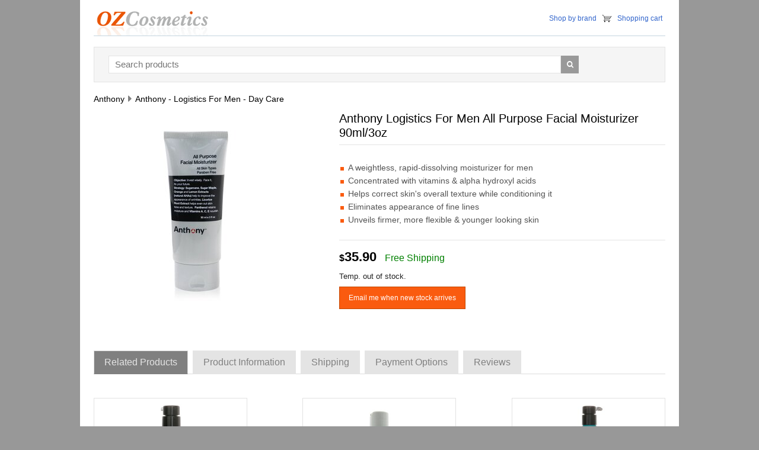

--- FILE ---
content_type: text/html; charset=utf-8
request_url: https://www.ozcosmetics.com/Anthony_Logistics_For_Men_All_Purpose_Facial_Moisturizer_90ml_3oz/172505.aspx
body_size: 40060
content:


<!doctype html>
<html class="no-js" lang="en">
<head>
    <meta charset="utf-8" />
    <meta http-equiv="X-UA-Compatible" content="IE=edge">
    <meta name="viewport" content="width=device-width, initial-scale=1.0" />
    
    <title>Anthony Logistics For Men All Purpose Facial Moisturizer 90ml | www.ozcosmetics.com</title>
    <meta name="Description" content="A weightless, rapid-dissolving moisturizer for men  Concentrated with vitamins & alpha hydroxyl acids  Helps correct skin's overall texture while conditioning it  Eliminates appearance of fine lines  Unveils firmer, more flexible & younger looking skin  Anthony - Logistics For Men - Day Care" />

    <!-- Bootstrap core CSS -->
    
    <link href="/css/bootstrap.min.css" rel="stylesheet" type="text/css">
    <link href="/css/style.css" rel="stylesheet" type="text/css">
    <link href="/css/font-awesome.min.css" rel="stylesheet" type="text/css">
    <link href="/css/responsive.css" rel="stylesheet" type="text/css">
    <link rel="shortcut icon" type="image/x-icon" href="/images/favicon.ico?v=1" />
    <!--[if IE 8]>
     	<link href="css/style_ie8.css" rel="stylesheet" type="text/css">
    <![endif]-->
    <!-- HTML5 Shim and Respond.js IE8 support of HTML5 elements and media queries -->
    <!--[if lt IE 9]>
  <script src="http://oss.maxcdn.com/libs/html5shiv/3.7.0/html5shiv.js"></script>
  <script src="http://oss.maxcdn.com/libs/respond.js/1.4.2/respond.min.js"></script>
<![endif]-->

    <script src="https://ajax.googleapis.com/ajax/libs/jquery/1.11.1/jquery.min.js"></script>

    <script src="/js/bootstrap.min.js"></script>
    
    
<script type="text/javascript">
    $(document).ready(function() {
        $("#btn-submit-review").click(function(e) {

            e.preventDefault();
            var prodid = $('input[name=prodid]').val();
            var customername = $('input[name=customername]').val();
            var rating = $("input:radio[name=rating]").val();
            var comments = $('textarea[name=comments]').val();

            var proceed = true;
            if (comments === "") {
                $('textarea[name=comments]').addClass('error');
                proceed = false;
            }

            //everything looks good! proceed...
            if (proceed) {
                //data to be sent to server
                var post_data = { 'prodid': prodid, 'customername': customername, 'rating': rating, 'comments': comments };
                $(this).prop("value", "Sending... Please wait");
                $(this).attr('disabled', 'disabled');
                //Ajax post data to server
                $.post('/product-review-action.aspx', post_data, function(response) {
                    if (response == 'error') {
                        $("#reviewform #error").fadeIn();
                    } else {
                        $("#reviewform #error").hide();
                        $("#success").fadeIn();
                        $("#reviewform").fadeOut();
                        output = '<div class="success">' + response.text + '</div>';
                        //reset values in all input fields
                        $('#comments div input').val('');
                        $('#comments textarea').val('');
                    }
                });
                $(this).removeAttr("disabled");
            }
        });

        $("#btn-submit-notify").click(function(e) {

            e.preventDefault();
            var prodid = $('input[name=notify_prodid]').val();
            var customername = $('input[name=notify_customername]').val();
            var email = $('input[name=notify_email]').val();

            var proceed = true;
            if (customername === "") {
                $('input[name=notify_customername]').addClass('error');
                proceed = false;
            }
            if (email === "") {
                $('input[name=notify_email]').addClass('error');
                proceed = false;
            }

            //everything looks good! proceed...
            if (proceed) {
                //data to be sent to server
                var post_data = { 'prodid': prodid, 'customername': customername, 'email': email };
                $(this).prop("value", "Sending... Please wait");
                $(this).attr('disabled', 'disabled');
                //Ajax post data to server
                $.post('/product-notify-action.aspx', post_data, function(response) {
                    if (response == 'error') {
                        $("#notify_frm #notify-error").fadeIn();
                    } else {
                        $("#notify_frm #notify-error").hide();
                        $("#notify-success").fadeIn();
                        $("#notify_frm").fadeOut();
                        output = '<div class="success">' + response.text + '</div>';
                    }
                });
                $(this).removeAttr("disabled");
            }
        });   
                
    });
</script>

    
</head>
<body>
    <div class="container">
        <header>
            <div class="row">
            <div class="col-md-5 col-lg-5 col-sm-5 col-xs-12">
            <a href="/" class="logo"><img src="/images/logo.gif" alt="OZ Cosmetics"></a>
            </div>
            <div class="col-md-7 col-sm-7 col-lg-7 col-xs-12">
	            <div class="head_right">
                    <ul>
                        <li><a href="/brands.aspx">Shop by brand</a></li>
                        <li class="shopping_cart"><a href='/cart.aspx'>Shopping cart</a></li>
                    </ul>
                </div>
            </div>
            </div>
        </header>
        <div class="content">
            
                <div class="row">
                    <div class="col-md-12 col-lg-12 col-sm-12 col-xs-12">
                        <div class="bl-search">
                            <div class="search_frm">
                                <form method="post" action='https://www.ozcosmetics.com/search.aspx'>
                                <input type="text" id="q" name="q" class="textbox" value="" placeholder="Search products">
                                <button><i class="fa fa-search"></i></button>
                                <div class="cb">
                                </div>
                                </form>
                            </div>
                        </div>
                    </div>
                </div>

            
            
    <div class="row">
        <div class="col-lg-12 col-md-12 col-sm-12 col-xs-12">
            <div class="breadcrumb">
                <ul itemscope itemtype="https://schema.org/BreadcrumbList">
                    <li itemprop="itemListElement" itemscope itemtype="https://schema.org/ListItem"><a href="/Anthony.aspx" title="Anthony" itemprop="item"><span itemprop="name">Anthony</span></a> <meta itemprop="position" content="1" /></li>
                    <li itemprop="itemListElement" itemscope itemtype="https://schema.org/ListItem"><a href="/Anthony_Logistics_For_Men_Day_Care.aspx" title="Anthony - Logistics For Men - Day Care" itemprop="item" class="active"><span itemprop="name">Anthony - Logistics For Men - Day Care</span></a> <meta itemprop="position" content="2" /></li>
                </ul>
            </div>
        </div>
    </div>
    <div class="row" itemscope itemtype="http://schema.org/Product">
        <div class="col-lg-5 col-md-5 col-sm-5 col-xs-12 ie_lft">
            <div class="product_im">
                <img src="/syimages/201407/172505.jpg" class="img-responsive" alt="Logistics For Men All Purpose Facial Moisturizer">
                <meta itemprop="image" content="https://www.ozcosmetics.com/syimages/201407/172505.jpg" />
            </div>
            <img src='https://static.ozcosmetics.com/colorimage.aspx?prodid=172505' style='display: block; margin-top: 10px; margin-left: 10px;' alt='color' />           
        </div>
        <div class="col-lg-7 col-md-7 col-sm-7 col-xs-12 ie_rgt">
            <div class="prd_heading_wrap">
                <h1 class="prd_heading" itemprop="name">
                    Anthony Logistics For Men All Purpose Facial Moisturizer 90ml/3oz</h1>
                
                <div itemprop="description">
                    <ul class='list_style'><li>A weightless, rapid-dissolving moisturizer for men</li><li>Concentrated with vitamins & alpha hydroxyl acids</li><li>Helps correct skin's overall texture while conditioning it</li><li>Eliminates appearance of fine lines</li><li>Unveils firmer, more flexible & younger looking skin</li></ul>
                </div>
                <div class="price_sec">
                    <div class="price_pr" itemprop="offers" itemscope itemtype="http://schema.org/Offer">
                        <span class="product-currency">$</span><span class="product-price" itemprop='price'>35.90</span>
                        <span class="product-shipping">Free Shipping</span>
                        <meta itemprop="priceCurrency" content="USD" />
                        <meta itemprop="itemcondition" itemtype="http://schema.org/OfferItemCondition" content="http://schema.org/NewCondition" />
			            <meta itemprop="priceValidUntil" content="2026-01-21" />
			            <meta itemprop="availability" content="OutOfStock" />
			            <meta itemprop="url" content="https://www.ozcosmetics.com/Anthony_Logistics_For_Men_All_Purpose_Facial_Moisturizer_90ml_3oz/172505.aspx" />                        
                    </div>
                    <p class='margin-top-10'>Temp. out of stock. </p> <br /> <a href='#' class='notify_btn' data-toggle='modal' data-target='.product-notify'>Email me when new stock arrives</a>
                    <div class="clearfix">
                    </div>
                    <div class="social-icons">
                        
                    </div>
                </div>
            </div>
        </div>
    </div>
    <div class="row">
        <div class="col-lg-12 col-md-12 col-sm-12 col-xs-12">
            <div role="tabpanel" class="tab_wrap">
                <!-- Nav tabs -->
                <ul class="nav nav-tabs" role="tablist">
                    
                        <li role="presentation" class="active"><a href="#related_prd" aria-controls="related_prd" role="tab"
                            data-toggle="tab">Related Products</a></li>
                                       
                    <li role="presentation" class=""><a href="#spec" aria-controls="spec" role="tab"
                        data-toggle="tab">Product Information</a></li>                     
                    <li role="presentation"><a href="#shipping" aria-controls="shipping" role="tab"
                        data-toggle="tab">Shipping</a></li> 
                    <li role="presentation"><a href="#payments" aria-controls="payments" role="tab"
                        data-toggle="tab">Payment Options</a></li>                                                              
                    <li role="presentation"><a href="#review" aria-controls="review" role="tab"
                        data-toggle="tab">Reviews </a></li>
                </ul>
                <div class="tab-content">
                    
                        <div role="tabpanel" class="tab-pane active" id="related_prd">
                            <div class="related_product">                                
                                    <div class='row prd_wrap'><div class='col-lg-4 col-md-4 col-sm-4 col-xs-12'><div class='product_box'><div class='img_wrap'><a href='/Anthony_Logistics_For_Men_Facial_Scrub_Bottle_473ml_16oz/360652.aspx'><img class='img-responsive img-related-products' src='/syimages/202507/360652.jpg' alt="Anthony Logistics For Men Facial Scrub (Bottle)" /></a></div><div class='prd_content'><div class='prd_title'><a href='/Anthony_Logistics_For_Men_Facial_Scrub_Bottle_473ml_16oz/360652.aspx'>Anthony Logistics For Men Facial Scrub (Bottle)</a></div><p>A revitalizing exfoliating treatment designed to smooth, purify & prep men’s skin for shaving  Exfoliates with finely ground Bora Bora sand & spherical beads to gently lift dead skin cells without irritation  Soothes using aloe vera & chamomile extracts that calm inflammation, hydrate deeply & support skin healing  Nourishes with vitamin C to brighten dull skin, improve elasticity & protect against environmental stressors  Purifies with algae extract that detoxifies pores, prevents wrinkles & boosts skin’s natural moisture barrier  Tones with grapefruit oil & mandarin to refresh, reduce scarring & enhance skin clarity with natural astringents  Suitable for all skin types including sensitive skin, ideal for use 1–2 times weekly for best results  Made in the USA </p><div class='prd_price'><span class='prd_grm'>473ml/16oz</span> <span class='prd_prc1'>$65.90</span></div></div></div></div><div class='col-lg-4 col-md-4 col-sm-4 col-xs-12'><div class='product_box'><div class='img_wrap'><a href='/Anthony_Logistics_For_Men_Algae_Facial_Cleanser_Normal_To_Dry_Skin_237ml_8oz/116172.aspx'><img class='img-responsive img-related-products' src='/syimages/201207/116172.jpg' alt="Anthony Logistics For Men Algae Facial Cleanser (Normal To Dry Skin)" /></a></div><div class='prd_content'><div class='prd_title'><a href='/Anthony_Logistics_For_Men_Algae_Facial_Cleanser_Normal_To_Dry_Skin_237ml_8oz/116172.aspx'>Anthony Logistics For Men Algae Facial Cleanser (Normal To Dry Skin)</a></div><p>A relieving & moisturizing foaming cleanser for men    Helps shield dry skin & prepare skin for shaving    Contains algae extract to gently purify & invigorate skin    Blended with lavender, rose hip oil & German chamomile    Delivers moisture to prevent any taut or dehydrated sensation     Leaves skin calm & fresh     Perfect for normal to dry skin </p><div class='prd_price'><span class='prd_grm'>237ml/8oz</span> <span class='prd_prc1'>$39.90</span></div></div></div></div><div class='col-lg-4 col-md-4 col-sm-4 col-xs-12'><div class='product_box'><div class='img_wrap'><a href='/Anthony_Logistics_For_Men_Algae_Facial_Cleanser_Normal_To_Dry_Or_Sensitive_Skin_946ml_32oz/360651.aspx'><img class='img-responsive img-related-products' src='/syimages/202507/360651.jpg' alt="Anthony Logistics For Men Algae Facial Cleanser (Normal To Dry Or Sensitive Skin)" /></a></div><div class='prd_content'><div class='prd_title'><a href='/Anthony_Logistics_For_Men_Algae_Facial_Cleanser_Normal_To_Dry_Or_Sensitive_Skin_946ml_32oz/360651.aspx'>Anthony Logistics For Men Algae Facial Cleanser (Normal To Dry Or Sensitive Skin)</a></div><p>A gentle, hydrating facial cleanser designed to purify, soothe & refresh normal to dry skin  Cleanses with algae extract to nourish, hydrate & neutralize environmental free radicals for revitalized skin  Soothes using aloe vera which retains moisture & supports healing with its antioxidant-rich composition  Calms with lavender extract that helps reduce inflammation, fade acne scars & even out skin tone  Protects with rose hip oil packed with vitamins & antioxidants to improve elasticity & reduce wrinkles  Balances with azulene & chamomile extracts that cool, calm & provide antibacterial, anti-inflammatory benefits  Formulated for normal to dry skin types & ideal for daily use without causing dryness or irritation  Made in the USA </p><div class='prd_price'><span class='prd_grm'>946ml/32oz</span> <span class='prd_prc1'>$88.90</span></div></div></div></div></div><div class='row prd_wrap'><div class='col-lg-4 col-md-4 col-sm-4 col-xs-12'><div class='product_box'><div class='img_wrap'><a href='/Anthony_Logistics_For_Men_Pre_Shave_Conditioning_Beard_Oil_For_All_Skin_Types_59ml_2oz/213183.aspx'><img class='img-responsive img-related-products' src='/syimages/201708/213183.jpg' alt="Anthony Logistics For Men Pre-Shave + Conditioning Beard Oil - For All Skin Types" /></a></div><div class='prd_content'><div class='prd_title'><a href='/Anthony_Logistics_For_Men_Pre_Shave_Conditioning_Beard_Oil_For_All_Skin_Types_59ml_2oz/213183.aspx'>Anthony Logistics For Men Pre-Shave + Conditioning Beard Oil - For All Skin Types</a></div><p>A dual-purpose, pre-shave & conditioning beard oil  Features a lightweight, non-greasy texture  Contains Rosemary & Basil Oils to nourish & soften beard hair  Blended with Calendula & Olive Oils to hydrate & condition dry, itchy & flaky skin Leaves facial hair smooth & manageable  Perfect for all skin types  Paraben-free, allergy & dermatologist tested </p><div class='prd_price'><span class='prd_grm'>59ml/2oz</span> <span class='prd_prc1'>$34.90</span></div></div></div></div><div class='col-lg-4 col-md-4 col-sm-4 col-xs-12'><div class='product_box'><div class='img_wrap'><a href='/Anthony_Logistics_For_Men_No_Sweat_Body_Defense_90ml_3oz/192711.aspx'><img class='img-responsive img-related-products' src='/syimages/201510/192711.jpg' alt="Anthony Logistics For Men No Sweat Body Defense" /></a></div><div class='prd_content'><div class='prd_title'><a href='/Anthony_Logistics_For_Men_No_Sweat_Body_Defense_90ml_3oz/192711.aspx'>Anthony Logistics For Men No Sweat Body Defense</a></div><p>A natural, talc-free & anti-sweat body treatment for men  Features a lightweight cream-to-powder formula  Contains Tapioca starch that provides a powder-like barrier to keep skin dry  Protects skin & private areas from chafing & discomfort  Contains aloe vera & Vitamin E for refreshing & nourishing benefits Leaves body skin dry, fresh & comfortable </p><div class='prd_price'><span class='prd_grm'>90ml/3oz</span> <span class='prd_prc1'>$28.90</span></div></div></div></div><div class='col-lg-4 col-md-4 col-sm-4 col-xs-12'><div class='product_box'><div class='img_wrap'><a href='/Anthony_Logistics_For_Men_Charcoal_Face_Wash_177ml_6oz/360653.aspx'><img class='img-responsive img-related-products' src='/syimages/202507/360653.jpg' alt="Anthony Logistics For Men Charcoal Face Wash" /></a></div><div class='prd_content'><div class='prd_title'><a href='/Anthony_Logistics_For_Men_Charcoal_Face_Wash_177ml_6oz/360653.aspx'>Anthony Logistics For Men Charcoal Face Wash</a></div><p>A detoxifying daily cleanser that energizes, purifies & restores skin with powerful natural extracts  Cleanses with vegetable-derived charcoal powder to deeply remove dirt, oil & toxins from clogged pores  Energizes using caffeine & Coffea Arabica seed extract to reduce puffiness, boost circulation & awaken skin  Hydrates with taurine, a potent antioxidant that restores the skin’s moisture barrier & enhances resilience  Nourishes with marine extracts like sea kelp & Aphanizomenon Flos-Aquae to combat aging & soothe irritation  Balances with sea salt & sea water that re-mineralize, refresh & deliver essential nutrients to the skin  Suitable for all skin types including dry or sensitive skin, non-comedogenic & dermatologist tested  Made in the USA </p><div class='prd_price'><span class='prd_grm'>177ml/6oz</span> <span class='prd_prc1'>$31.90</span></div></div></div></div></div><div class='row prd_wrap'><div class='col-lg-4 col-md-4 col-sm-4 col-xs-12'><div class='product_box'><div class='img_wrap'><a href='/Anthony_Logistics_For_Men_Kind_Cleansing_Water_200ml_6_7oz/360654.aspx'><img class='img-responsive img-related-products' src='/syimages/202507/360654.jpg' alt="Anthony Logistics For Men Kind Cleansing Water" /></a></div><div class='prd_content'><div class='prd_title'><a href='/Anthony_Logistics_For_Men_Kind_Cleansing_Water_200ml_6_7oz/360654.aspx'>Anthony Logistics For Men Kind Cleansing Water</a></div><p>A gentle 2-in-1 micellar cleanser & toner that purifies, hydrates & soothes in one step  Cleanses with micelles that lift away dirt, oil & impurities without the need for rinsing or scrubbing  Tones using rose water & witch hazel to calm inflammation, tighten pores & refresh tired-looking skin  Hydrates with sodium PCA & hyaluronic acid that help retain moisture & improve skin’s elasticity  Nourishes with bamboo ferment, ginseng root & papaya extract to energize, exfoliate & brighten dull skin  Balances with willow bark, ginger root & fruit extracts that clarify, smooth texture & support cell renewal  Suitable for all skin types including sensitive skin, ideal for daily use morning & night  Made in the USA </p><div class='prd_price'><span class='prd_grm'>200ml/6.7oz</span> <span class='prd_prc1'>$33.90</span></div></div></div></div><div class='col-lg-4 col-md-4 col-sm-4 col-xs-12'><div class='product_box'><div class='img_wrap'><a href='/Anthony_Logistics_For_Men_No_Sweat_Body_Defense_473ml_16oz/360656.aspx'><img class='img-responsive img-related-products' src='/syimages/202507/360656.jpg' alt="Anthony Logistics For Men No Sweat Body Defense" /></a></div><div class='prd_content'><div class='prd_title'><a href='/Anthony_Logistics_For_Men_No_Sweat_Body_Defense_473ml_16oz/360656.aspx'>Anthony Logistics For Men No Sweat Body Defense</a></div><p>A talc-free cream-to-powder formula that protects skin from sweat, friction & discomfort  Absorbs moisture with tapioca starch that forms a breathable barrier to keep skin dry & silky smooth  Soothes using aloe vera which cools the skin, reduces irritation & helps regulate heat-induced sweating  Nourishes with macadamia nut oil rich in squalene & oleic acid to support cell regeneration & hydration  Protects with vitamin E, a powerful antioxidant that calms inflammation & strengthens the skin barrier  Condition with glycerin to deeply moisturize, soften rough areas & prevent chafing in high-friction zones  Suitable for all skin types including sensitive areas like thighs, underarms, chest & feet  Made in the USA </p><div class='prd_price'><span class='prd_grm'>473ml/16oz</span> <span class='prd_prc1'>$64.90</span></div></div></div></div><div class='col-lg-4 col-md-4 col-sm-4 col-xs-12'><div class='product_box'><div class='img_wrap'><a href='/Kiehls_Ultra_Facial_Moisturizer_For_All_Skin_Types_125ml_4_2oz/44625.aspx'><img class='img-responsive img-related-products' src='/syimages/201207/44625.jpg' alt="Kiehls Ultra Facial Moisturizer - For All Skin Types" /></a></div><div class='prd_content'><div class='prd_title'><a href='/Kiehls_Ultra_Facial_Moisturizer_For_All_Skin_Types_125ml_4_2oz/44625.aspx'>Kiehls Ultra Facial Moisturizer - For All Skin Types</a></div><p>This lightweight lotion is easily absorbed into skin  Formulated with Squalane, Vitamins A & E  Incredibly nourishes & moisturizes skin lasting for all day Improves skin texture & optimizes skin tone  Leaves skin soft, smooth & radiant  Suitable for all skin types especially combination skin </p><div class='prd_price'><span class='prd_grm'>125ml/4.2oz</span> <span class='prd_prc1'>$52.90</span></div></div></div></div></div>
                            </div>
                        </div>
                       
                    <div role="tabpanel" class="tab-pane " id="shipping">
                        <ul class="list_style">
                            <li>100% GENUINE Products.</li>
                            <li>FREE SHIPPING by USPS. Delivery usually takes 5-10 days. If no one is home when the parcel is delivered it will be left at the post office for collection.<br /><img src="/images/usps.gif" alt="United States Postal Service" class="margin-top-10" /></li>
                            <li>30 days money back guarantee. If there is any problems with the products please
                                send us an email and we will provide a solution to you, guaranteed. </li>                                
                        </ul>
                    </div>                                   
                    <div role="tabpanel" class="tab-pane" id="spec">
                        <table class="table margin-top-10 prod-table">
                            <tr><th>Barcode/UPC</th><td>802609961177 </td></tr>                             
                            <tr>
                                <th>Category</th>
                                <td>Men's Skincare</td>
                            </tr>
                            <tr>
                                <th>Brand</th>
                                <td><a href="/Anthony.aspx">Anthony</a></td>
                            </tr>
                           <tr>
                                <th>Product Line</th>
                                <td><a href="/Anthony_Logistics_For_Men_Day_Care.aspx">Anthony - Logistics For Men - Day Care</a></td>
                            </tr>      
                           <tr>
                                <th>Size</th>
                                <td>90ml/3oz</td>
                            </tr>                                                    
                        </table>
                    </div>                
                    <div role="tabpanel" class="tab-pane" id="payments">
                        <img src="/images/payments.png" alt="Payment options" class="mr10 margin-top-10"/>
                        <p>We use PayPal to securely process payments including credit card payments. <br />
                        Your purchase is protected by PayPal buyer protection. If you don't receive the products you ordered you can claim your money back.
                         </p>
                    </div>                    
                    <div role="tabpanel" class="tab-pane" id="review">
                        
                        <div class="review_btn_wrap">
                            <a href="#" class="review_btn" data-toggle="modal" data-target=".bs-example-modal-lg">
                                Add Review</a>
                            <!--pop-up-->
                            <div class="modal fade bs-example-modal-lg" tabindex="-1" role="dialog" aria-labelledby="myLargeModalLabel"
                                aria-hidden="true">
                                <div class="modal-dialog modal-lg">
                                    <div class="modal-content">
                                        <div class="modal-header">
                                            <button aria-label="Close" data-dismiss="modal" class="close" type="button">
                                                <span aria-hidden="true">×</span></button>
                                            <span class="pop_heading">Review product </span>
                                        </div>
                                        <div class="modal-body">
                                            <form class="review_frm" id="reviewform">
                                            <input type="hidden" name="prodid" value="172505" />
                                            <div class="pop_row">
                                                <div class="pop_col">
                                                    <span class="pop_txt">Rating</span>
                                                </div>
                                                <div class="pop_col2">
                                                    <div class="radio_wrap">
                                                        <input type="radio" name="rating" id="star1" value="5" checked="checked">
                                                        <span class="pop_star"><i class="fa fa-star"></i><i class="fa fa-star"></i><i class="fa fa-star">
                                                        </i><i class="fa fa-star"></i><i class="fa fa-star"></i></span>
                                                        <label for="star1">
                                                            Excellent</label>
                                                    </div>
                                                    <div class="radio_wrap">
                                                        <input type="radio" name="rating" id="star2" value="4">
                                                        <span class="pop_star"><i class="fa fa-star"></i><i class="fa fa-star"></i><i class="fa fa-star">
                                                        </i><i class="fa fa-star"></i><i class="fa fa-star grey_clr_star"></i></span>
                                                        <label for="star2">
                                                            Above Average</label>
                                                    </div>
                                                    <div class="radio_wrap">
                                                        <input type="radio" name="rating" id="star3" value="3">
                                                        <span class="pop_star"><i class="fa fa-star"></i><i class="fa fa-star"></i><i class="fa fa-star">
                                                        </i><i class="fa fa-star grey_clr_star"></i><i class="fa fa-star grey_clr_star"></i>
                                                        </span>
                                                        <label for="star3">
                                                            Average</label>
                                                    </div>
                                                    <div class="radio_wrap">
                                                        <input type="radio" name="rating" id="star4" value="2">
                                                        <span class="pop_star"><i class="fa fa-star"></i><i class="fa fa-star"></i><i class="fa fa-star grey_clr_star">
                                                        </i><i class="fa fa-star grey_clr_star"></i><i class="fa fa-star grey_clr_star"></i>
                                                        </span>
                                                        <label for="star4">
                                                            Below Average</label>
                                                    </div>
                                                    <div class="radio_wrap">
                                                        <input type="radio" name="rating" id="star5" value="1">
                                                        <span class="pop_star"><i class="fa fa-star"></i><i class="fa fa-star grey_clr_star">
                                                        </i><i class="fa fa-star grey_clr_star"></i><i class="fa fa-star grey_clr_star"></i>
                                                            <i class="fa fa-star grey_clr_star"></i></span>
                                                        <label for="star5">
                                                            Poor</label>
                                                    </div>
                                                </div>
                                            </div>
                                            <div class="pop_row">
                                                <div class="pop_col">
                                                    <span class="pop_txt">Type your review:</span>
                                                </div>
                                                <div class="pop_col2">
                                                    <textarea name="comments"></textarea>
                                                </div>
                                            </div>
                                            <div class="pop_row">
                                                <div class="pop_col">
                                                    <span class="pop_txt">Your Name:</span>
                                                </div>
                                                <div class="pop_col2">
                                                    <input type="text" name="customername">
                                                </div>
                                            </div>
                                            <div class="pop_row">
                                                <div class="pop_col">
                                                    &nbsp;</div>
                                                <div class="pop_col2">                                                      
                                                    <input type="button" value="Submit Review" class="submit" id="btn-submit-review" />
                                                </div>
                                            </div>
                                            <div class="notification error" id="error" style="display: none">There was an error. Please try again.</div>
                                            </form>
                                            
                                            
                                            <div class="notification success" id="success" style="display: none;">Thank you for your review. Your review will be published shortly.</div>
                                            
                                        </div>
                                    </div>
                                </div>
                            </div>
                        </div>
                    </div>
                </div>
            </div>
        </div>
    </div>
    
    <div class="modal fade product-notify" tabindex="-1" role="dialog" aria-labelledby="myLargeModalLabel"
        aria-hidden="true">
        <div class="modal-dialog modal-lg">
            <div class="modal-content">
                <div class="modal-header">
                    <button aria-label="Close" data-dismiss="modal" class="close" type="button">
                        <span aria-hidden="true">×</span></button>
                    <span class="pop_heading">Add to wishlist</span>
                </div>
                <div class="modal-body">
                    <form class="notify_frm" id="notify_frm">
                    <input type="hidden" name="notify_prodid" value="172505" />
                   <div class="pop_row">
                        <div class="pop_col">
                            <span class="pop_txt">Product</span>
                        </div>
                        <div class="pop_col2">
                            Anthony Logistics For Men All Purpose Facial Moisturizer 90ml/3oz
                        </div>
                    </div>                    
                    <div class="pop_row">
                        <div class="pop_col">
                            <span class="pop_txt">Your Name:</span>
                        </div>
                        <div class="pop_col2">
                            <input type="text" name="notify_customername">
                        </div>
                    </div>
                    <div class="pop_row">
                        <div class="pop_col">
                            <span class="pop_txt">Your Email:</span>
                        </div>
                        <div class="pop_col2">
                            <input name="notify_email" type="email" id="notify_email" pattern="^[A-Za-z0-9](([_\.\-]?[a-zA-Z0-9]+)*)@([A-Za-z0-9]+)(([\.\-]?[a-zA-Z0-9]+)*)\.([A-Za-z]{2,})$" />
                        </div>
                    </div>
                    <div class="pop_row">
                        <div class="pop_col">
                            &nbsp;</div>
                        <div class="pop_col2">
                            <input type="button" value="Submit" class="submit" id="btn-submit-notify" />
                        </div>
                    </div>
                    <div class="notification error" id="notify-error" style="display: none">
                        There was an error. Please try again.</div>
                    </form>
                    <div class="notification success" id="notify-success" style="display: none;">
                        Thank you. We will let you know when new stock arrives.</div>
                </div>
            </div>
        </div>
    </div>
        

        </div>
        <div class="clearfix">
        </div>
        <footer>
            <div class="footer">
    	        <div class="crds_wrap">       

                </div>
                 <div class="footer_nav">
        	        <ul>
                        <li><a href="/contact-us.aspx">Contact us</a></li>
                        
                    </ul>
                    <div class="footer_social">
            	        <ul>
           		        </ul>
                    </div>
                    <div class="footer_bottom">         
                        All prices quoted are in US dollars (US$). ©2010 - 2026
                        OZ Cosmetics. All Rights Reserved. Date updated: 
                        Sunday, January 18, 2026   
                        <a href="#" data-toggle="modal" data-target=".bs-countries">US &#9660;</a>    
                                                              
                    </div>
                </div>
            </div>
        </footer>
    </div>
         
         

    <!-- country pop-up-->
    <div class="modal fade bs-countries" tabindex="-1" role="dialog" aria-labelledby="myLargeModalLabel"
        aria-hidden="true">
        <div class="modal-dialog modal-lg">
            <div class="modal-content">
                <div class="modal-header">
                    <button aria-label="Close" data-dismiss="modal" class="close" type="button">
                        <span aria-hidden="true">×</span></button>
                    <span class="pop_heading">Select Country </span>
                </div>
                

<style>
    ul.countries
    {
        columns: 3;
        -webkit-columns: 3;
        -moz-columns: 3;
    }
    ul.countries li
    {
        line-height: 30px;
    }
    ul.countries a
    {
        color: #666;
    }
</style>
<div class="modal-body">
    <ul class="countries">
        <li><a href="https://www.ozcosmetics.com.au">Australia</a></li>
        <li><a href="https://www.ozcosmetics.com">US</a></li>
        <li><a href="https://sg.ozcosmetics.com">Singapore</a></li>
        <li><a href="https://hk.ozcosmetics.com">Hong Kong</a></li>
        <li><a href="https://www.ozcosmetics.com.tw">Taiwan</a></li>
        <li><a href="https://th.ozcosmetics.com">Thailand</a></li>
        <li><a href="https://jp.ozcosmetics.com">Japan</a></li>
        <li><a href="https://my.ozcosmetics.com">Malaysia</a></li>
        <li><a href="https://id.ozcosmetics.com">Indonesia</a></li>
        <li><a href="https://www.ozcosmetics.com.br">Brazil</a></li>
        <li><a href="https://www.ozcosmetics.com.mx">Mexico</a></li>
        <li><a href="https://www.ozcosmetics.ch">Switzerland</a></li>
        <li><a href="https://www.ozcosmetics.es">Spain</a></li>
        <li><a href="https://www.ozcosmetics.it">Italy</a></li>
        <li><a href="https://www.ozcosmetics.de">Germany</a></li>     
    </ul>
</div>

            </div>
        </div>
    </div>
    
<script type="text/javascript">

    var _gaq = _gaq || [];
    _gaq.push(['_setAccount', 'UA-17371479-2']);
    _gaq.push(['_trackPageview']);

    (function() {
        var ga = document.createElement('script'); ga.type = 'text/javascript'; ga.async = true;
        ga.src = ('https:' == document.location.protocol ? 'https://ssl' : 'http://www') + '.google-analytics.com/ga.js';
        var s = document.getElementsByTagName('script')[0]; s.parentNode.insertBefore(ga, s);
    })();

</script>
                          
</body>
</html>
